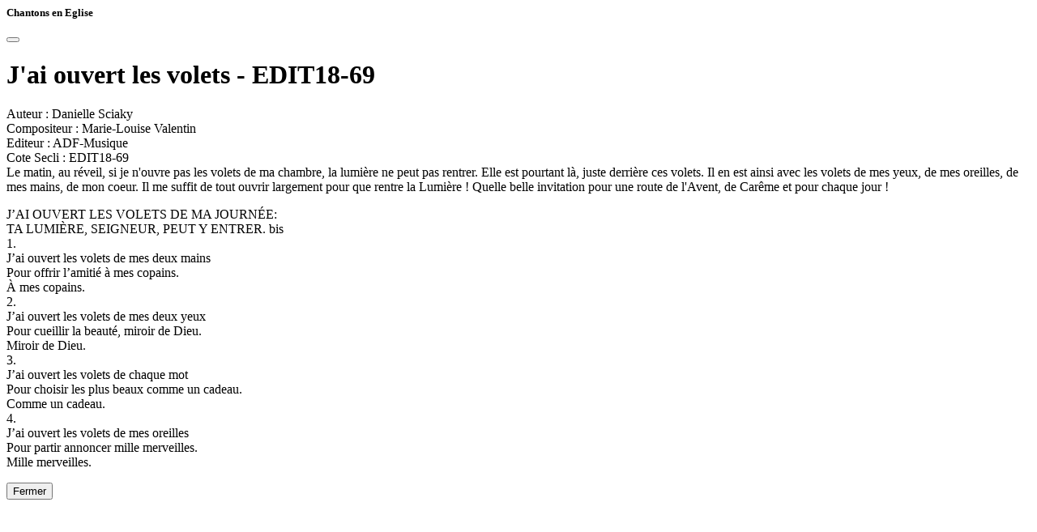

--- FILE ---
content_type: text/html; charset=UTF-8
request_url: https://www.chantonseneglise.fr/voir-texte/15280
body_size: 1849
content:
<div data-bs-modal-target="modal" class="modal fade" tabindex="-1">
	<div class="modal-dialog modal-dialog-scrollable
">
		<div class="modal-content">
			<div class="modal-header">
				<h5 class="modal-title">
						Chantons en Eglise
				</h5>
				<button type="button" class="btn-close" data-bs-dismiss="modal" aria-label="Close"></button>
			</div>
			<div class="modal-body">
					<div class="chantons">

		<div
			class="my-3">		</div>

		<div class="small text-muted">
			<h1>J&#039;ai ouvert les volets - EDIT18-69</h1>

	<div>Auteur :
		Danielle Sciaky</div>

	<div>Compositeur :
		Marie-Louise Valentin</div>

	<div>Editeur :
		ADF-Musique</div>

	<div>Cote Secli :
		EDIT18-69</div>

	<div class="mt-3">Le matin, au réveil, si je n&#039;ouvre pas les volets de ma chambre, la lumière ne peut pas rentrer. Elle est pourtant
là, juste derrière ces volets.
Il en est ainsi avec les volets de mes yeux, de mes oreilles, de mes mains, de mon coeur.
Il me suffit de tout ouvrir largement pour que rentre la Lumière !
Quelle belle invitation pour une route de l&#039;Avent, de Carême et pour chaque jour !</div>


		</div>

		<p class="py-4">
							J’AI OUVERT LES VOLETS DE MA JOURNÉE:<br />
TA LUMIÈRE, SEIGNEUR, PEUT Y ENTRER. bis<br />
1.<br />
J’ai ouvert les volets de mes deux mains<br />
Pour offrir l’amitié à mes copains.<br />
À mes copains.<br />
2.<br />
J’ai ouvert les volets de mes deux yeux<br />
Pour cueillir la beauté, miroir de Dieu.<br />
Miroir de Dieu.<br />
3.<br />
J’ai ouvert les volets de chaque mot<br />
Pour choisir les plus beaux comme un cadeau.<br />
Comme un cadeau.<br />
4.<br />
J’ai ouvert les volets de mes oreilles<br />
Pour partir annoncer mille merveilles.<br />
Mille merveilles.
					</p>

	</div>
			</div>
			<div class="modal-footer d-print-none">
															<button type="button" class="btn btn-primary" data-bs-dismiss="modal">Fermer</button>
												</div>
		</div>
	</div>
</div>
